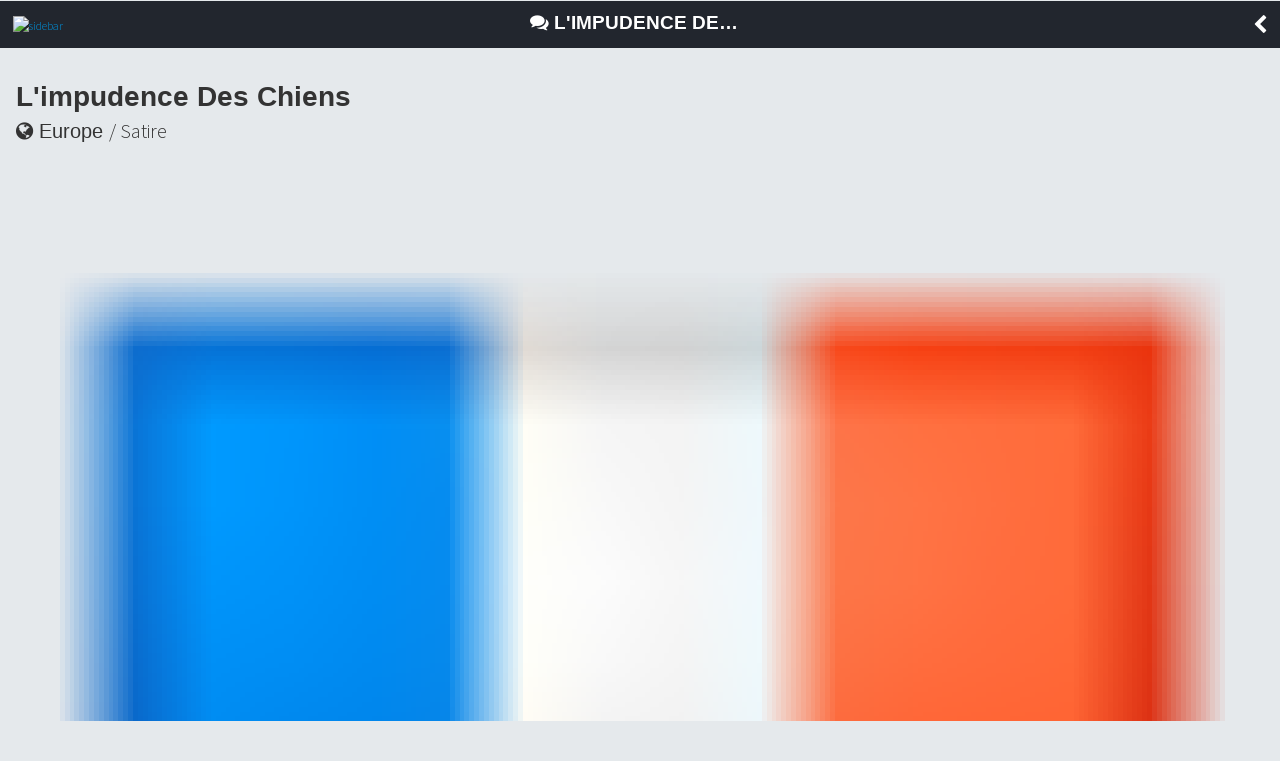

--- FILE ---
content_type: text/html; charset=UTF-8
request_url: https://m.bedetheque.com/serie-80122-BD-Impudence-des-chiens.html
body_size: 3175
content:
<!DOCTYPE html>
<html dir="ltr" lang="fr">
        <head>
                <!-- ENV/PRODUCTION/0 -->

                <title>L'impudence des chiens</title>
                <meta charset="utf-8" />                
                <meta name="viewport" content="width=device-width, initial-scale=1.0, maximum-scale=1.0, user-scalable=no" />
                <meta content="yes" name="apple-mobile-web-app-capable" />
                <meta name="keywords" content="bd, manga, comics, base, cote, argus, cotation, bdm, bande, dessinee, bandes, dessines, logiciel, gestion, collection, couverture, comix, petites annonces, ventes" />    
                <meta name="description" content="La base de donnÃ©es BD, manga et comics de rÃ©fÃ©rence. SÃ©ries, albums, auteurs, cotes, informations dÃ©taillÃ©es et petites annonces de ventes BD" />
                <meta name="author" lang="fr" content="Philippe MAGNERON" />
                <meta name="category" content="BD, bande dessinee" />
                
                <meta name="theme-color" content="#333333">
                <meta name="robots" content="index,follow" />
                                
                <link rel="icon" href="https://www.bedetheque.com/favicon_bdgest.svg"  type="image/svg+xml">
                
                                        <link rel="canonical" href="https://www.bedetheque.com/serie-80122-BD-Impudence-des-chiens.html" >
                
                <!-- bootstrap -->
                <link rel="stylesheet" href="https://m.bedetheque.com/css/bootstrap.min.css" />

                <!-- jQueryMobileCSS - styling-->
                <link rel="stylesheet" href="https://m.bedetheque.com/css/themes/bedetheque.min.css" />
                <link rel="stylesheet" href="https://m.bedetheque.com/css/themes/jquery.mobile.icons.min.css" />
                <link rel="stylesheet" href="https://code.jquery.com/mobile/1.4.5/jquery.mobile.structure-1.4.5.min.css" />

                <!-- jQueryMobile core CSS -->
                <link rel="stylesheet" href="https://m.bedetheque.com/css/jquery.mobile.min.css" />

                <!-- Owl stylesheet -->
                <link rel="stylesheet" href="https://m.bedetheque.com/css/owl.carousel.css">

                <!-- Owl Theme -->
                <link rel="stylesheet" href="https://m.bedetheque.com/css/owl.theme.css">

                <!-- NIGHTLY style -->
                <link rel="stylesheet" href="https://m.bedetheque.com/css/nightly.css" />

                <!-- Load Google Fonts -->
                <link rel="stylesheet" href="https://fonts.googleapis.com/css?family=Open+Sans:300,400,700" type="text/css">
                <link rel="stylesheet" href="https://fonts.googleapis.com/css?family=Source+Sans+Pro:300,400,600,700,900,300italic,400italic,600italic,700italic|Oswald:400,700" type="text/css">

                <!-- Load Font Awesome Icons -->
                <link rel="stylesheet" href="https://m.bedetheque.com/css/font-awesome.min.css">

                <!-- Custom style -->
                <link rel="stylesheet" href="https://www.bdgest.com/assets/css/mobile.css?v=f49badc8" />
                <link rel="stylesheet" href="https://www.bdgest.com/assets/css/aurelien.css?v=f49badc8" />
                
                

        <input type="hidden" value="" id="yyt">


        <script src='https://www.bedetheque.com/javascript/campagne?Zone[]=14&rd=6020'></script> 
</head>



<body class="serie">

                        <script>
                if (Campagnes[14] != "") {
                        document.write("<div class=\"inter\">");
                        AfficheZone(14);
                        document.write("<a href=\"#\" data-role=\"none\" class=\"ui-btn ui-btn-inline ui-icon-delete ui-btn-icon-left close-inter ui-btn-d ui-mini\">Fermer la publicité</a>");
                        document.write("</div>");
                }
                </script> 
        

        <div data-role="page" data-theme='d' id="myPage"> 
                <div data-role="panel" data-display="push" id="sidebar" data-theme='d'>
                        <div class="logo">
                                <img src="https://www.bdgest.com/skin/Logo_BDGest_v5.png" />
                        </div>
                        <ul data-role="listview">
                                <li><a  href="https://m.bedetheque.com/" data-transition="slide" data-ajax="false"><i class="fa fa-home"></i> Accueil</a></li>
                                <li><a  href="https://m.bedetheque.com/album" data-transition="slide" data-ajax="false"><i class="fa fa-book"></i> Albums</a></li>                                        
                                <li><a href="https://m.bedetheque.com/serie" data-transition="slide" data-ajax="false"><i class="fa fa-comments"></i> Séries </a></li>
                                <li><a href="https://m.bedetheque.com/auteur" data-transition="slide" data-ajax="false"><i class="fa fa-users"></i> Auteurs</a></li>
                                <li><a href="https://m.bedetheque.com/nouveautes" data-transition="slide" data-ajax="false"><i class="fa fa-calendar"></i> Sorties BD</a></li>
                                <li><a href="https://m.bedetheque.com/revue" data-transition="slide" data-ajax="false"><i class="fa fa-newspaper-o"></i> Revues</a></li>
                                <li><a href="https://m.bedetheque.com/parabd" data-transition="slide" data-ajax="false"><i class="fa fa-legal"></i> Para-BD</a></li>
                                <li><a href="https://m.bedetheque.com/ventes" data-transition="slide" data-ajax="false"><i class="fa fa-shopping-cart"></i> Petites annonces</a></li>
                                <li><a href="https://m.bedetheque.com/chroniques" data-transition="slide" data-ajax="false"><i class="fa fa-heart"></i> Chroniques </a></li>
                                <li><a href="https://m.bedetheque.com/previews" data-transition="slide" data-ajax="false"><i class="fa fa-picture-o"></i> Previews </a></li>

                        </ul>
                </div>

                <div data-role="header" data-tap-toggle="false" id="header" data-position="fixed">    
                                                <a href='#sidebar'data-role="none"><img src="https://m.bedetheque.com/images/menu-icon.png" alt="sidebar" id="header-menu-icon" /></a>
                        <h1 class="header-title">
                                                                        <i class="fa fa-comments"></i> 
                                                                L'impudence des chiens                        </h1>
                        <a data-role="none" href="#" data-rel="back" class="header-back-button"><i class="fa fa-chevron-left"></i></a>

                                        </div>

                <div data-role="content">  

                                                
                                <div class="info-serie">

                <h3>L'impudence des chiens</h3>

                <h4><i class="fa fa-globe"></i> Europe <span class="serie-style">/ Satire</span></h4>

                <h5>

                        <img src="https://www.bdgest.com/skin/flags/France.png" class="drapeau" /> Français                        <i class="fa fa-calendar" style="margin-left: 5px;"></i> 2022                        <span class="parution" style="margin-left: 5px;"><i class="fa fa-info-circle"></i> One shot</span>    
                </h5>
                
                <p id="commentaire">
                        <input type="hidden" id="full-commentaire" value="« Le lit conjugal sera sans coup férir le champ de bataille du siècle à venir. » Une fable drôlatique rimée par Ducoudray et dessinée par les pinceaux amusés de Dumontheuil.
Le Comte de Dardille est dans un bel imbroglio judiciaire ! Sa femme, Amélie de Figule l'accuse de renâcler à la besogne. Elle réclame donc le divorce et la moitié de sa fortune. Charge au facétieux marquis de préparer son ami le comte à l'épreuve du Congrès durant laquelle le malheureux devra, sous l'oeil de Dieu, contenter bibliquement sa femme." />
                        « Le lit conjugal sera sans coup férir le champ de bataille du siècle à venir. » Une fable drôlatique rimée par Ducoudray et dessinée par les pinceaux amusés de Dumontheuil. Le Comte de Dardille est dans un bel imbroglio judiciaire ! Sa femme, Amélie de Figule l'accuse de renâcler à la besogne. Elle réclame donc le divorce et la moitié de sa fortune. Charge au facétieux marquis de préparer son ami... <a class="more-commentaire" href="#"> Lire la suite</a>                </p>


                <h4 style="margin:25px 0 10px 0;">1 album :</h4>
                <ul data-role="listview" data-theme="d" style="border-top: 1px solid #e5e9ec !important" class="li-album">

                                                        <li data-theme="a" ><a href="https://m.bedetheque.com/BD-Impudence-des-chiens-L-Impudence-des-chiens-451868.html" data-ajax="false">
                                                <img src="https://www.bedetheque.com/cache/thb_couv/Couv_451868.jpg" class="couv">
                                                <h2 class="serie">Impudence des chiens (L')</h2>
                                                <p class="titre">
                                                        L'Impudence des chiens<br/>
                                                        <span class="editeur">Delcourt</span> - <span class="dl">08/2022</span>
                                                </p>

                                        </a>
                                </li>
                                        </ul>
                

                                        <h4 style="margin:25px 0 10px 0;">A lire aussi :</h4>
                        <div data-role="none" id="alire-slider" class="owl-carousel nightly-inline-slider">
                                                                        <div class="item">
                                                <div class="col-xs-4" style="padding:0 5px 0 0;">
                                                        <a href="https://m.bedetheque.com/serie-76290-BD-Contes-drolatiques.html" data-ajax="false">
                                                                <img src="https://www.bedetheque.com/cache/thb_couv/Couv_431638.jpg" />
                                                        </a>
                                                </div>
                                                                                                        <div class="col-xs-4" style="padding:0 5px 0 5px;">
                                                                <a href="https://m.bedetheque.com/serie-4291-BD-Contes-fripons.html" data-ajax="false">
                                                                        <img src="https://www.bedetheque.com/cache/thb_couv/Couv_27175.jpg" />
                                                                </a>
                                                        </div>
                                                                                                                                                        <div class="col-xs-4" style="padding:0 0 0 5px;">
                                                                <a href="https://m.bedetheque.com/serie-33360-BD-Maharaja.html" data-ajax="false">
                                                                        <img src="https://www.bedetheque.com/cache/thb_couv/Couv_161764.jpg" />
                                                                </a>
                                                        </div>
                                                                                        </div>
                                                                        <div class="item">
                                                <div class="col-xs-4" style="padding:0 5px 0 0;">
                                                        <a href="https://m.bedetheque.com/serie-23200-BD-Montespan.html" data-ajax="false">
                                                                <img src="https://www.bedetheque.com/cache/thb_couv/Couv_103278.jpg" />
                                                        </a>
                                                </div>
                                                                                                                                        </div>
                                
                        </div>

                
                
                



        </div>





                </div>

                <div data-role="footer" data-theme="none" data-border="false">
                        <p>
                                <i class="fa fa-copyright"></i> BDGest 2014 - Tous droits réservés
                        </p>
                        
                </div>                        

        </div>

        <input type="hidden" value="https://m.bedetheque.com/" id="baseurl">
        <input type="hidden" value="https://www.bedetheque.com/" id="belurl">
        <input type="hidden" value="https://www.bdgest.com/" id="bdgesturl">
        <input type="hidden" value="BEL" id="site">
        <input type="hidden" value="Mobile" id="rubrique">
        <input type="hidden" value="" id="referer">


        <!-- jQuery / jQueryMobile Scripts -->
        <script src="https://m.bedetheque.com/js/jquery.min.js"></script>
        <script src="https://m.bedetheque.com/js/jquery.mobile.min.js"></script>
        <script src="https://m.bedetheque.com/js/owl.carousel.min.js"></script>

        <script src="https://www.bdgest.com/assets/js/mobile/mobile.js?v=f49badc8"></script>

        <script src='https://www.bdgest.com/js/vu.min.js?v=f49badc8'></script>

                                                <script type='text/javascript' src='https://www.bdgest.com/assets/js/mobile/serie_detail.js?v=f49badc8'></script>
                        
       
</body>
</html>



--- FILE ---
content_type: text/css
request_url: https://m.bedetheque.com/css/owl.theme.css
body_size: 758
content:
/*
* 	Owl Carousel Owl Demo Theme 
*	v1.3.3
*/

.owl-theme .owl-controls{
	text-align: center;
}

#bar{
  width: 0%;
  max-width: 100%;
  height: 1px;
  background: #fff;
  margin-top: -1px;
  position: relative;
  top: 0px;
  z-index: 100;
}

#progressBar{
  width: 100%;
  background: none;
  height: 0;
}

/* Styling Next and Prev buttons */

.owl-theme .owl-controls .owl-buttons div{
	color: #fff;
	display: inline-block;
	zoom: 1;
	*display: inline;/*IE7 life-saver */
	filter: Alpha(Opacity=50);/*IE7 fix*/
	opacity: 0.5;
}
/* Clickable class fix problem with hover on touch devices */
/* Use it for non-touch hover action */
.owl-theme .owl-controls.clickable .owl-buttons div:hover{
	filter: Alpha(Opacity=100);/*IE7 fix*/
	opacity: 1;
	text-decoration: none;
}

.owl-nav-left {
    font-size: 48px;
    left: 24px;
    position: absolute;
    top: 38%;
    left: 12px;
    vertical-align: middle;
}

.owl-nav-right {
    position: absolute;
    top: 38%;
    font-size: 48px;
    right: 12px;
}

/* Styling Pagination*/

.owl-theme .owl-controls .owl-page{
	display: inline-block;
	zoom: 1;
	*display: inline;/*IE7 life-saver */
}
.owl-theme .owl-controls .owl-page span{
	display: block;
	width: 12px;
	height: 12px;
	margin: 5px 7px;
	-webkit-border-radius: 20px;
	-moz-border-radius: 20px;
	border-radius: 20px;
	background: none;
	border: 1px solid #2f3948;
}

.owl-theme .owl-controls .owl-page.active span,
.owl-theme .owl-controls.clickable .owl-page:hover span{
	background: #2f3948;
	border: 1px solid #2f3948;
}

/* If PaginationNumbers is true */

.owl-theme .owl-controls .owl-page span.owl-numbers{
	height: auto;
	width: auto;
	color: #FFF;
	padding: 2px 10px;
	font-size: 12px;
	-webkit-border-radius: 30px;
	-moz-border-radius: 30px;
	border-radius: 30px;
}

/* preloading images */
.owl-item.loading{
	min-height: 150px;
	background: url(../images/owl.loader.gif) no-repeat center center
}